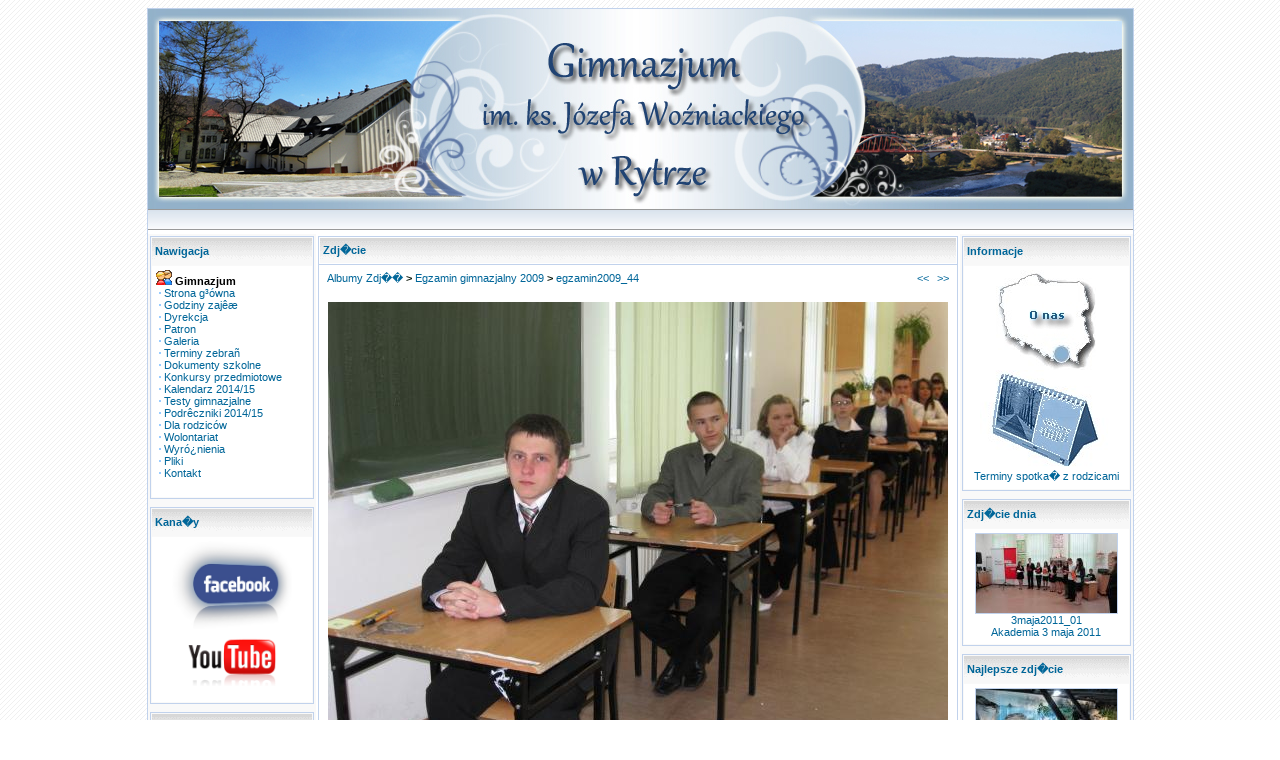

--- FILE ---
content_type: text/html; charset=UTF-8
request_url: http://gimnazjum.rytro.pl/photogallery.php?photo_id=2404
body_size: 3875
content:
<LINK REL='SHORTCUT ICON' HREF='favicon.ico'><SCRIPT LANGUAGE="javascript">
function show_hide(msg_id){
       msg_id.style.display=msg_id.style.display=='none' ? '' : 'none'
}
</SCRIPT><!DOCTYPE HTML PUBLIC "-//W3C//DTD HTML 4.01 Transitional//EN">
<html>
<head><title>Galeria - Gimnazjum im. ks. Józefa Wo¼niackiego w Rytrze</title>
<meta http-equiv='Content-Type' content='text/html; charset=iso-8859-2'>
<meta name='description' content='Oficjalna strona internetowa Gimnazjum im. ks. Józefa Wo¼niackiego w Rytrze'>
<meta name='keywords' content='gimnazjum, im., ks., Józefa, Wo¼niackiego, w, Rytrze, Rytro, Gmina Rytro, Ryterski Raj, ryterski, raj, dolina popradu, Poprad, '>
<link rel='stylesheet' href='themes/SimpleBlue/styles.css' type='text/css'>
<link rel='stylesheet' href='includes/styles.css' type='text/css'>
<script type='text/javascript' src='includes/jscript.js'></script>
<script type='text/javascript' src='includes/png-hack.js'></script>
<!--[if gte IE 5.5000]>
<script language='javascript'>
window.attachEvent("onload", correctPNG);
</script>
<![endif]-->
<style type='text/css'>
#dhtmltooltip{
position: absolute;
width: 150px;
border: 0px solid black;
padding: 2px;
visibility: hidden;
z-index: 100;
}</style><link rel='alternate' type='application/rss+xml' title='Gimnazjum w Rytrze' href='http://www.gimnazjum.rytro.pl/news.xml' />
</head>
<body bgcolor='#FFFFFF' text='#000000'>
<div id="dhtmltooltip"></div>
<script type="text/javascript" src='includes/dhtmltooltip.js'></script>
<table class='bodyline' cellSpacing='0' cellPadding='0' width='970' align='center' border='0'><tr><td><table title='Gimnazjum im. ks. Józefa Wo¼niackiego w Rytrze' cellSpacing='0' cellPadding='0' width='100%' border='0'><tr><td><a href='index.php'><img border='0' src='themes/SimpleBlue/images/header.jpg'></a></td></tr></table><table width='100%' border='0' cellspacing='0' cellpadding='0'><tr><td><table width='100%' height='20' border='0' cellpadding='4' cellspacing='0' background='themes/SimpleBlue/images/cellpic_nav.gif'><td class='topnav' nowrap align=left></td></tr></table></td></tr></table><table width='100%' cellpadding='2' bgcolor='#F9F9F9' cellspacing='0' border='0'><img src='themes/SimpleBlue/images/pixel.gif' width='100%' height='4'><td width='170' valign='top' class='side-border-left'>
<table border='0' style='border: 1px solid #c1d2ec' cellspacing='1' width='100%' cellpadding='3'><tr><td height='27' width='100%' background='themes/SimpleBlue/images/cellpic3.gif'><font class='block-title'>Nawigacja</font></td></tr><tr><td bgcolor='#ffffff' class='side-body' width='100%'><table width='100%' cellpadding='0' cellspacing='0'>
<tr><td><img src='images/icon_community.gif' border='0' alt=''> <strong>Gimnazjum</strong></td></tr><tr><td>&nbsp;<img src='themes/SimpleBlue/images/bullet.gif' border='0' alt=''> <a href='index.php'>Strona g³ówna</a></td></tr><tr><td>&nbsp;<img src='themes/SimpleBlue/images/bullet.gif' border='0' alt=''> <a href='viewpage.php?page_id=2'>Godziny zajêæ</a></td></tr><tr><td>&nbsp;<img src='themes/SimpleBlue/images/bullet.gif' border='0' alt=''> <a href='viewpage.php?page_id=29'>Dyrekcja</a></td></tr><tr><td>&nbsp;<img src='themes/SimpleBlue/images/bullet.gif' border='0' alt=''> <a href='viewpage.php?page_id=1'>Patron</a></td></tr><tr><td>&nbsp;<img src='themes/SimpleBlue/images/bullet.gif' border='0' alt=''> <a href='photogallery.php'>Galeria</a></td></tr><tr><td>&nbsp;<img src='themes/SimpleBlue/images/bullet.gif' border='0' alt=''> <a href='viewpage.php?page_id=32'>Terminy zebrañ</a></td></tr><tr><td>&nbsp;<img src='themes/SimpleBlue/images/bullet.gif' border='0' alt=''> <a href='/downloads.php?cat_id=46'>Dokumenty szkolne</a></td></tr><tr><td>&nbsp;<img src='themes/SimpleBlue/images/bullet.gif' border='0' alt=''> <a href='/news.php?readmore=278'>Konkursy przedmiotowe</a></td></tr><tr><td>&nbsp;<img src='themes/SimpleBlue/images/bullet.gif' border='0' alt=''> <a href='http://www.men.gov.pl/index.php/kalendarz-roku-szkolnego/1403-kalendarz-roku' target='_blanc'>Kalendarz 2014/15</a></td></tr><tr><td>&nbsp;<img src='themes/SimpleBlue/images/bullet.gif' border='0' alt=''> <a href='http://cke.edu.pl/index.php/arkusze-egzaminacyjne-left/egzamin-gimnazjalny' target='_blanc'>Testy gimnazjalne</a></td></tr><tr><td>&nbsp;<img src='themes/SimpleBlue/images/bullet.gif' border='0' alt=''> <a href='/news.php?readmore=293'>Podrêczniki 2014/15</a></td></tr><tr><td>&nbsp;<img src='themes/SimpleBlue/images/bullet.gif' border='0' alt=''> <a href='viewpage.php?page_id=20'>Dla rodziców</a></td></tr><tr><td>&nbsp;<img src='themes/SimpleBlue/images/bullet.gif' border='0' alt=''> <a href='http://www.sc.org.pl/projekty/klubywolontariatu/' target='_blanc'>Wolontariat</a></td></tr><tr><td>&nbsp;<img src='themes/SimpleBlue/images/bullet.gif' border='0' alt=''> <a href='viewpage.php?page_id=17'>Wyró¿nienia</a></td></tr><tr><td>&nbsp;<img src='themes/SimpleBlue/images/bullet.gif' border='0' alt=''> <a href='downloads.php'>Pliki</a></td></tr><tr><td>&nbsp;<img src='themes/SimpleBlue/images/bullet.gif' border='0' alt=''> <a href='/viewpage.php?page_id=18'>Kontakt</a></td></tr><tr><td><br></td></tr></table></td></tr></table><table width='100%' cellspacing='0' cellpadding='0'><tr><td height='8'></td></tr></table>
<table border='0' style='border: 1px solid #c1d2ec' cellspacing='1' width='100%' cellpadding='3'><tr><td height='27' width='100%' background='themes/SimpleBlue/images/cellpic3.gif'><font class='block-title'>Kana�y</font></td></tr><tr><td bgcolor='#ffffff' class='side-body' width='100%'><center><a href="http://pl-pl.facebook.com/people/Gimnazjum-Rytro/100000691104334" target="_blank" title="Gimnazjum Rytro"><img src="../images/2012/facebook.jpg" border="0" alt="Gimnazjum Rytro na facebook.com" width="120" ></a></center>
<center><a href="http://www.youtube.com/user/gimrytro?feature=mhee#g/u" target="_blank" title="Gimnazjum Rytro na Youtube"><img src="../images/2012/youtube.png" border="0" alt="Gimnazjum Rytro na Youtube" width="90"></a></center>
</td></tr></table><table width='100%' cellspacing='0' cellpadding='0'><tr><td height='8'></td></tr></table>
<table border='0' style='border: 1px solid #c1d2ec' cellspacing='1' width='100%' cellpadding='3'><tr><td height='27' width='100%' background='themes/SimpleBlue/images/cellpic3.gif'><font class='block-title'>Logowanie</font></td></tr><tr><td bgcolor='#ffffff' class='side-body' width='100%'><div align='center'>
	<form name='loginform' method='post' action='setuser.php'>
	Nazwa U�ytkownika<br>
	<input type='text' name='user_name' class='textbox' style='width:100px'><br>
	Has�o<br>
	<input type='password' name='user_pass' class='textbox' style='width:100px'><br>
	<input type='checkbox' name='remember_me' value='y'>Zapami�taj mnie<br><br>
	<input type='submit' name='login' value='Loguj' class='button'><br>
	</form>
	<br>
<img src='themes/SimpleBlue/images/bullet.gif' alt=''> <a href='lostpassword.php' class='side'>Zapomniane has�o?</a>
	</div>
</td></tr></table><table width='100%' cellspacing='0' cellpadding='0'><tr><td height='8'></td></tr></table>
</td>
<td valign='top' class='main-bg'>
<table width='100%' cellpadding='3' cellspacing='1' style='border: 1px solid #c1d2ec'><tr><td bgcolor='#ffffff' background='themes/SimpleBlue/images/cellpic1.gif' height='25'><font class='head-title'>Zdj�cie</font></td></tr></table><table width='100%' cellpadding='0' cellspacing='0' class='border'><tr><td class='main-body'>
<table cellpadding='0' cellspacing='0' width='100%'>
<tr>
<td class='tbl2'>
<a href='photogallery.php'>Albumy Zdj��</a> &gt;
<a href='photogallery.php?album_id=102'>Egzamin gimnazjalny 2009</a> &gt;
<a href='photogallery.php?photo_id=2404'>egzamin2009_44</a>
</td>
<td width='1%' class='tbl2'><a href='photogallery.php?photo_id=2403' title='Poprzednie'>&lt;&lt;</a></td>
<td width='1%' class='tbl2'><a href='photogallery.php?photo_id=2405' title='Nast�pne'>&gt;&gt;</a></td>
</tr>
</table>
<table width='100%' cellspacing='0' cellpadding='0'><tr><td height='8'></td></tr></table>
<div align='center' style='margin:5px;'>
<a href="javascript:;" onclick="window.open('showphoto.php?photo_id=2404','','scrollbars=yes,toolbar=no,status=no,resizable=yes,width=1044,height=788')"><img src='images/photoalbum/album_102/egzamin2009_44_t2.jpg' alt='egzamin2009_44.jpg' title='Kliknij by powi�kszy�' border='0'></a>
</div>
<div align='center' style='margin:5px 0px 5px 0px'>
Data: 24/04/2009<br>
Dodany przez: <a href='profile.php?lookup=1'>admin</a><br>
Wymiary: 1024 x 768 pikseli<br>
Rozmiar pliku: 149.5Kb<br>
Komentarzy: 0<br>
Ocena: Brak<br>
Obejrzano: 1581
</td></tr></table>
<table width='100%' cellspacing='0' cellpadding='0'><tr><td height='8'></td></tr></table>
<table width='100%' cellpadding='3' cellspacing='1' style='border: 1px solid #c1d2ec'><tr><td bgcolor='#ffffff' background='themes/SimpleBlue/images/cellpic1.gif' height='25'><font class='head-title'>Komentarze</font></td></tr></table><table width='100%' cellpadding='0' cellspacing='0' class='border'><tr><td class='main-body'>
Brak komentarzy.
</td></tr></table>
<table width='100%' cellspacing='0' cellpadding='0'><tr><td height='8'></td></tr></table>
<table width='100%' cellpadding='3' cellspacing='1' style='border: 1px solid #c1d2ec'><tr><td bgcolor='#ffffff' background='themes/SimpleBlue/images/cellpic1.gif' height='25'><font class='head-title'>Dodaj komentarz</font></td></tr></table><table width='100%' cellpadding='0' cellspacing='0' class='border'><tr><td class='main-body'>
Zaloguj si�, �eby m�c dodawa� komentarze.
</td></tr></table>
<table width='100%' cellspacing='0' cellpadding='0'><tr><td height='8'></td></tr></table>
<table width='100%' cellpadding='3' cellspacing='1' style='border: 1px solid #c1d2ec'><tr><td bgcolor='#ffffff' background='themes/SimpleBlue/images/cellpic1.gif' height='25'><font class='head-title'>Oceny</font></td></tr></table><table width='100%' cellpadding='0' cellspacing='0' class='border'><tr><td class='main-body'>
<div align='center'>Dodawanie ocen dost�pne tylko dla zalogowanych U�ytkownik�w.<br><br>Prosz� si� zalogowa� lub zarejestrowa�, �eby m�c dodawa� oceny.</div>
<hr><div align='center'>Brak ocen.</div>
</td></tr></table>
</td>
<td width='170' valign='top' class='side-border-right'>
<table border='0' style='border: 1px solid #c1d2ec' cellspacing='1' width='100%' cellpadding='3'><tr><td height='27' width='100%' background='themes/SimpleBlue/images/cellpic3.gif'><font class='block-title'>Informacje</font></td></tr><tr><td bgcolor='#ffffff' class='side-body' width='100%'><center><a href="/viewpage.php?page_id=18"><img src="/images/2007/gdzie_rytro.jpg" border="0" alt="Gimnazjum Rytro" /></center>
<center><a href="http://gimnazjum.rytro.pl/viewpage.php?page_id=32" target="_self"><img src="/images/2012/kalendarz_niebieski.jpg" border="0" alt="Terminy spotka� z rodzicami Gimnazjum Rytro 2013/2014" />
 Terminy spotka� z rodzicami</center>
</td></tr></table><table width='100%' cellspacing='0' cellpadding='0'><tr><td height='8'></td></tr></table>
<table border='0' style='border: 1px solid #c1d2ec' cellspacing='1' width='100%' cellpadding='3'><tr><td height='27' width='100%' background='themes/SimpleBlue/images/cellpic3.gif'><font class='block-title'>Zdj�cie dnia</font></td></tr><tr><td bgcolor='#ffffff' class='side-body' width='100%'><center>
<a href='photogallery.php?photo_id=3991' class='gallery'>
<img src='images/photoalbum/album_153/3maja2011_01_t1.jpg' title='3maja2011_01' alt='3maja2011_01' border='0'>
</a><br /><a href='photogallery.php?photo_id=3991' class='side'>3maja2011_01</a>
<br>
<a href='photogallery.php?album_id=153' class='side'>Akademia 3 maja 2011
</center></a></td></tr></table><table width='100%' cellspacing='0' cellpadding='0'><tr><td height='8'></td></tr></table>
<table border='0' style='border: 1px solid #c1d2ec' cellspacing='1' width='100%' cellpadding='3'><tr><td height='27' width='100%' background='themes/SimpleBlue/images/cellpic3.gif'><font class='block-title'>Najlepsze zdj�cie</font></td></tr><tr><td bgcolor='#ffffff' class='side-body' width='100%'><center>
<a href='photogallery.php?photo_id=4356' class='gallery'>
<img src='images/photoalbum/album_160/zavattarello2011_056_t1.jpg' title='zavattarello2011_056' alt='zavattarello2011_056' border='0'>
</a><br /><a href='photogallery.php?photo_id=4356' class='side'>zavattarello2011_056</a>
<br>
<a href='photogallery.php?album_id=160' class='side'>Zavattarello 2011
</center></a></td></tr></table><table width='100%' cellspacing='0' cellpadding='0'><tr><td height='8'></td></tr></table>
<table border='0' style='border: 1px solid #c1d2ec' cellspacing='1' width='100%' cellpadding='3'><tr><td height='27' width='100%' background='themes/SimpleBlue/images/cellpic3.gif'><font class='block-title'>Z �ycia szko�y</font></td></tr><tr><td bgcolor='#ffffff' class='side-body' width='100%'><center>
<a href='photogallery.php?photo_id=609' class='gallery'>
<img src='images/photoalbum/album_28/siatkarki_06_t1.jpg' title='siatkarki_06' alt='siatkarki_06' border='0'>
</a><br /><a href='photogallery.php?photo_id=609' class='side'>siatkarki_06</a>
<br>
<a href='photogallery.php?album_id=28' class='side'>Reprezentacja siatkarek na zawodach
</center></a></td></tr></table><table width='100%' cellspacing='0' cellpadding='0'><tr><td height='8'></td></tr></table>
<table border='0' style='border: 1px solid #c1d2ec' cellspacing='1' width='100%' cellpadding='3'><tr><td height='27' width='100%' background='themes/SimpleBlue/images/cellpic3.gif'><font class='block-title'>Promocja</font></td></tr><tr><td bgcolor='#ffffff' class='side-body' width='100%'><center><a href="http://www.sprytro.nstrefa.pl/" target="_blank" title="Szko�a Podstawowa w Rytrze"><img src="../images/2010/sprytro.jpg" border="0" alt="Szko�a Podstawowa im. Stefana Pawlika w Rytrze" width="120"></a></center>
<center><a href="http://www.rytro.pl/" target="_blank" title="Gmina Rytro"><img src="../images/2010/gmina_rytro.jpg" border="0" alt="Gmina Rytro" width="120"></a></center>
<center><a href="http://www.uks.rytro.pl/" target="_blank" title="Uczniowski Klub Sportowy RYTER"><img src="../images/2010/uks_ryter.jpg" border="0" alt="Uczniowski Klub Sportowy RYTER" width="120"></a></center>
<center><a href="http://www.poprad.rytro.biz/" target="_blank" title="LKS Poprad Rytro"><img src="../images/2010/poprad_rytro.jpg" border="0" alt="LKS Poprad Rytro" width="120"></a></center>
<center><a href="http://eduseek.interklasa.pl/urn/konkurs/index.php?sz=10125" target="_blank"><img src="http://eduseek.interklasa.pl/pictures/eduseekani.gif" border="0" alt="Zag�osuj na nas! Szukaj w Interkl@sie!" ></a></center>
<center><a href="http://www.6latki.men.gov.pl" target="_blank"><img src="../images/2009/6latki.gif" border="0" alt="6-latku witaj w szkole!" width="120"></a></center>
<center><a href="http://tv-ns.pl" target="_blank" title="S�decka Telewizja Internetowa"><img src="../images/2010/tvns.jpg" border="0" alt="S�decka Telewizja Internetowa" width="120"></a></center>
<center><a href="http://powiat.tv-t.pl/sadeckie" target="_blank" title="Telewizja S�decka : S�deckie TV"><img src="../images/2010/sadeckietv.jpg" border="0" alt="Telewizja s�decka : S�deckie TV : Starostwo : Wydarzenia : Panorama : Nowy S�cz" width="120"></a></center>
</td></tr></table><table width='100%' cellspacing='0' cellpadding='0'><tr><td height='8'></td></tr></table>
<table border='0' style='border: 1px solid #c1d2ec' cellspacing='1' width='100%' cellpadding='3'><tr><td height='27' width='100%' background='themes/SimpleBlue/images/cellpic3.gif'><font class='block-title'>Unikalne IP</font></td></tr><tr><td bgcolor='#ffffff' class='side-body' width='100%'><div style='text-align:center'>Odwiedzi�o nas 388296 r�nych IP</div><br><center><!-- stat.4u.pl NiE KaSoWaC -->
<a target=_top href="http://stat.4u.pl/?gimnazjumrytro"><img alt="" src="http://adstat.4u.pl/s4u.gif" border="0"></a>
<script language="JavaScript" type="text/javascript">
<!--
function s4upl() { return "&amp;r=er";}
//-->
</script>
<script language="JavaScript" type="text/javascript" src="http://adstat.4u.pl/s.js?gimnazjumrytro"></script>
<script language="JavaScript" type="text/javascript">
<!--
s4uext=s4upl();
document.write('<img alt="" src="http://stat.4u.pl/cgi-bin/sn.cgi?i=gimnazjumrytro&p=0'+s4uext+'" width="1" height="1">')
//-->
</script>
<noscript><img alt="" src="http://stat.4u.pl/cgi-bin/sn.cgi?i=gimnazjumrytro&amp;p=0&amp;r=ns" width="1" height="1"></noscript>
<!-- stat.4u.pl KoNiEc --></center></td></tr></table><table width='100%' cellspacing='0' cellpadding='0'><tr><td height='8'></td></tr></table>
</td>
</td></tr></table>
<table cellSpacing='0' cellPadding='2' width='100%' border='0'><tr><td align='center'><br><center>Gimnazjum RYTRO &copy; 2006</center><br></td><table cellSpacing='0' cellPadding='2' width='100%' border='0'><tr><td width='35%' class='topnav' align='center'><div align='left'>&nbsp;&nbsp;&nbsp;<a href=http://www.php-fusion.co.uk target=_blank class=foot>PHP-Fusion</a></div></td><td align='right' class='topnav'><div align='right'><strong>11852388 </strong>Unikalnych wizyt
&nbsp;&nbsp;</div></td></tr></table></body>
</html>
